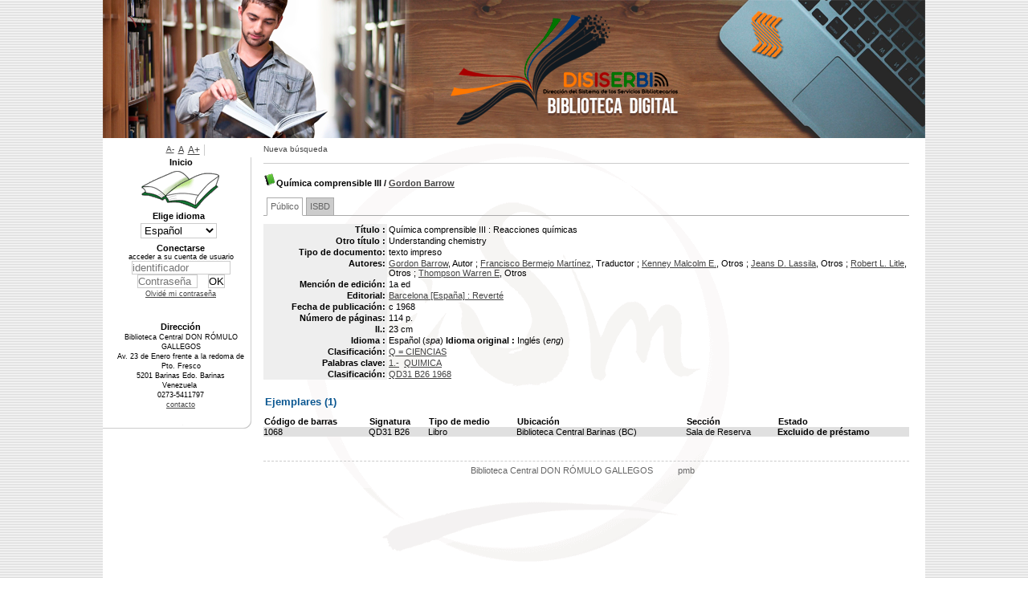

--- FILE ---
content_type: text/html; charset=iso-8859-1
request_url: http://opac.unellez.edu.ve/index.php?lvl=notice_display&id=12411
body_size: 5503
content:
<!DOCTYPE html>
<html>
<head>
<script async src="https://www.googletagmanager.com/gtag/js?id=G-8VW7ZT1BLZ"></script>
<script>
  window.dataLayer = window.dataLayer || [];
  function gtag(){dataLayer.push(arguments);}
  gtag('js', new Date());

  gtag('config', 'G-8VW7ZT1BLZ');
</script>
	<meta charset="iso-8859-1" />
	<meta name="author" content="PMB Group" />

	<meta name="keywords" content="OPAC, web, library, opensource, catalog, catalogue, catálogo, biblioteca, bibliothèque, mediateca, librería, médiathèque, pmb, phpmybibli" />
	<meta name="description" content="Catálogo en línea Biblioteca Central DON RÓMULO GALLEGOS." />
		<meta name="robots" content="all" />
	<!--IE et son enfer de compatibilitï¿½-->
	<meta http-equiv='X-UA-Compatible' content='IE=Edge' />
	<meta name="viewport" content="width=device-width, initial-scale=1, maximum-scale=1" />
			
	<title>Catálogo en línea Biblioteca Central DON RÓMULO GALLEGOS</title>
	
	
	<link rel='stylesheet' type='text/css' href='./styles/common/common.css?1560733730' />
	<link rel='stylesheet' type='text/css' href='./styles/common/contrib.css?1560733730' />
	<link rel='stylesheet' type='text/css' href='./styles/common/dGrowl.css?1560733730' />
	<link rel='stylesheet' type='text/css' href='./styles/common/font-awesome.css?1560733730' />
	<link rel='stylesheet' type='text/css' href='./styles/common/open-sans.css?1560733730' />
	<link rel='stylesheet' type='text/css' href='./styles/common/pagination.css?1560733730' />
	<link rel='stylesheet' type='text/css' href='./styles/common/record_display.css?1560733730' />
	<link rel='stylesheet' type='text/css' href='./styles/csm/colonnes.css?1560733730' />
	<link rel='stylesheet' type='text/css' href='./styles/csm/csm.css?1602073887' />
	<link rel='stylesheet' type='text/css' href='./styles/csm/ext_search.css?1560733730' />
	<link rel='stylesheet' type='text/css' href='./styles/csm/gallerie_photos.css?1560733730' />
	<link rel='stylesheet' type='text/css' href='./styles/csm/liste_bulletins.css?1560733730' />
	<link rel='stylesheet' type='text/css' href='./styles/csm/print.css?1560733730' />
	<link rel='stylesheet' type='text/css' href='./styles/csm/tags.css?1560733730' />
	<link rel='stylesheet' type='text/css' href='./styles/csm/visionneuse.css?1560733730' /><script type='text/javascript'>var opac_style= 'csm';</script>
	<!-- css_authentication -->	<link rel='SHORTCUT ICON' href='images/site/favicon.ico' />
	<script type="text/javascript" src="includes/javascript/drag_n_drop.js"></script>
	<script type="text/javascript" src="includes/javascript/handle_drop.js"></script>
	<script type="text/javascript" src="includes/javascript/popup.js"></script>
	<script type='text/javascript'>
	  	if (!document.getElementsByClassName){ // pour ie
			document.getElementsByClassName = 
			function(nom_class){
				var items=new Array();
				var count=0;
				for (var i=0; i<document.getElementsByTagName('*').length; i++) {  
					if (document.getElementsByTagName('*').item(i).className == nom_class) {
						items[count++] = document.getElementsByTagName('*').item(i); 
				    }
				 }
				return items;
			 }
		}
		// Fonction a utilisier pour l'encodage des URLs en javascript
		function encode_URL(data){
			var docCharSet = document.characterSet ? document.characterSet : document.charset;
			if(docCharSet == "UTF-8"){
				return encodeURIComponent(data);
			}else{
				return escape(data);
			}
		}
	</script>

<link rel='stylesheet' type='text/css' href='./includes/javascript/dojo/dijit/themes/tundra/tundra.css' />
<script type='text/javascript'>
	var dojoConfig = {
		parseOnLoad: true,
		locale: 'es-es',
		isDebug: false,
		usePlainJson: true,
		packages: [{
			name: 'pmbBase',
			location:'../../../..'
		},{
			name: 'd3',
			location:'../../d3'
		}],
		deps: ['apps/pmb/MessagesStore', 'dgrowl/dGrowl', 'dojo/ready'],
		callback:function(MessagesStore, dGrowl, ready){
			window.pmbDojo = {};
			pmbDojo.messages = new MessagesStore({url:'./ajax.php?module=ajax&categ=messages', directInit:false});
			ready(function(){
				new dGrowl({'channels':[{'name':'info','pos':2},{'name':'error', 'pos':1}]});
			});
		
		},
	};
</script>
<script type='text/javascript' src='./includes/javascript/dojo/dojo/dojo.js'></script>
<script type='text/javascript'>var opac_show_social_network =0;</script>
	<script type='text/javascript' src='./includes/javascript/http_request.js'></script>
	
</head>

<body onload="window.defaultStatus='PMB: Acceso público';"  id="pmbopac">
<script type='text/javascript'>
	function findNoticeElement(id){
		var ul=null;
		//cas des notices classiques
		var domNotice = document.getElementById('el'+id+'Child');
		//notice_display
		if(!domNotice) domNotice = document.getElementById('notice');
		if(domNotice){
			var uls = domNotice.getElementsByTagName('ul');
			for (var i=0 ; i<uls.length ; i++){
				if(uls[i].getAttribute('id') == 'onglets_isbd_public'+id){
					var ul = uls[i];
					break;
				}
			}
		} else{
			var li = document.getElementById('onglet_isbd'+id);
			if(!li) var li = document.getElementById('onglet_public'+id);
			if(!li) var li = document.getElementById('onglet_detail'+id);
			if(li) var ul = li.parentNode;
		}
		return ul;
	}
	function show_what(quoi, id) {
		switch(quoi){
			case 'EXPL_LOC' :
				document.getElementById('div_expl_loc' + id).style.display = 'block';
				document.getElementById('div_expl' + id).style.display = 'none';		
				document.getElementById('onglet_expl' + id).className = 'isbd_public_inactive';		
				document.getElementById('onglet_expl_loc' + id).className = 'isbd_public_active';
				break;
			case 'EXPL' :
				document.getElementById('div_expl_loc' + id).style.display = 'none';
				document.getElementById('div_expl' + id).style.display = 'block';
				document.getElementById('onglet_expl' + id).className = 'isbd_public_active';
				document.getElementById('onglet_expl_loc' + id).className = 'isbd_public_inactive';
				break;
			default :
				quoi= quoi.toLowerCase();
				var ul = findNoticeElement(id);
				if (ul) {
					var items  = ul.getElementsByTagName('li');
					for (var i=0 ; i<items.length ; i++){
						if(items[i].getAttribute('id')){
							if(items[i].getAttribute('id') == 'onglet_'+quoi+id){
								items[i].className = 'isbd_public_active';
								document.getElementById('div_'+quoi+id).style.display = 'block';
							}else{
								if(items[i].className != 'onglet_tags' && items[i].className != 'onglet_avis' && items[i].className != 'onglet_sugg' && items[i].className != 'onglet_basket' && items[i].className != 'onglet_liste_lecture'){
									items[i].className = 'isbd_public_inactive';	
									document.getElementById(items[i].getAttribute('id').replace('onglet','div')).style.display = 'none';
								}
							}
						}
					}			
				}
				break;
		}
	}
</script>
	<script type='text/javascript' src='./includes/javascript/tablist_ajax.js'></script>
<script type='text/javascript' src='./includes/javascript/tablist.js'></script>
<script type='text/javascript' src='./includes/javascript/misc.js'></script>
	<div id='att' style='z-Index:1000'></div>
	<div id="container"><div id="main"><div id='main_header'></div><div id="main_hors_footer">
						
<script type='text/javascript' src='./includes/javascript/auth_popup.js'></script>	
<div id="intro_message"><div class="p2"></div></div><div id='navigator'>
<table width='100%'><tr><td class='navig_actions_first_screen' ><a href="./index.php?lvl=index" class='navig_etageres'><span>Nueva búsqueda</span></a></td>
</tr></table></div><!-- fermeture de #navigator -->
<div id='resume_panier' class='empty'></div>
<div id='notice'><span>
<br />
			<script type='text/javascript'>
				if(param_social_network){
					creeAddthis('el12411');
				}else{
					waitingAddthisLoaded('el12411');
				}
			</script>
			<div id='el12411Parent' class='parent'><img src="./images/icon_a_16x16.gif" alt='Monograph: texto impreso' title='Monograph: texto impreso'/><span class="notice-heada" draggable="yes" dragtype="notice" id="drag_noti_12411"><span class="statutnot3" title="Solo  Uso Sala"></span><span  notice='12411'  class='header_title'>Química comprensible III</span><span class='header_authors'> / <a href='./index.php?lvl=author_see&id=13320'>Gordon Barrow</a></span><span class='Z3988' title='ctx_ver=Z39.88-2004&amp;rft_val_fmt=info%3Aofi%2Ffmt%3Akev%3Amtx%3Abook&amp;rft.genre=book&amp;rft.btitle=Qu%C3%ADmica%20comprensible%20III&amp;rft.title=Qu%C3%ADmica%20comprensible%20III%20%3A%20Reacciones%20qu%C3%ADmicas&amp;rft.tpages=114%20p.&amp;rft.date=c%201968&amp;rft_id=&amp;rft.pub=Revert%C3%A9&amp;rft.place=Barcelona&amp;rft.edition=1a%20ed&amp;rft.au=Gordon%20Barrow&amp;rft.au=Francisco%20Bermejo%20Mart%C3%ADnez&amp;rft.au=Kenney%20Malcolm%20E.&amp;rft.au=Jeans%20D.%20Lassila&amp;rft.au=Robert%20L.%20Litle&amp;rft.au=Thompson%20Warren%20E&amp;rft.aulast=Barrow&amp;rft.aufirst=Gordon'></span></span><table width='100%'><tr><td>
		<ul id='onglets_isbd_public12411' class='onglets_isbd_public'>
	  			<li id='onglet_public12411' class='isbd_public_active'><a href='#' title="Publico" onclick="show_what('PUBLIC', '12411'); return false;">Público</a></li>
				<li id='onglet_isbd12411' class='isbd_public_inactive'><a href='#' title="ISBD" onclick="show_what('ISBD', '12411'); return false;">ISBD</a></li>
					
					
					</ul>
					<div class='row'></div>
					<div id='div_public12411' style='display:block;'><table><tr class='tr_title'>
					<td align='right' class='bg-grey'><span class='etiq_champ'>Título :</span></td>
					<td class='public_line_value'><span class='public_title'>Química comprensible III&nbsp;: Reacciones químicas</span></td>
				</tr><tr class='tr_tit3'>
					<td align='right' class='bg-grey'><span class='etiq_champ'>Otro título :</span></td>
					<td class='public_line_value'><span class='public_tit3'>Understanding chemistry</span></td>
				</tr><tr class='tr_typdoc'>
					<td align='right' class='bg-grey'><span class='etiq_champ'>Tipo de documento:</span></td>
					<td class='public_line_value'><span class='public_typdoc'>texto impreso</span></td>
				</tr><tr class='tr_auteurs'>
					<td align='right' class='bg-grey'><span class='etiq_champ'>Autores:</span></td>
					<td class='public_line_value'><span class='public_auteurs'><a href='./index.php?lvl=author_see&id=13320' >Gordon Barrow</a>, Autor ; <a href='./index.php?lvl=author_see&id=13324' >Francisco Bermejo Martínez</a>, Traductor ; <a href='./index.php?lvl=author_see&id=13321' >Kenney Malcolm E.</a>, Otros ; <a href='./index.php?lvl=author_see&id=13322' >Jeans D. Lassila</a>, Otros ; <a href='./index.php?lvl=author_see&id=13323' >Robert L. Litle</a>, Otros ; <a href='./index.php?lvl=author_see&id=15205' >Thompson Warren E</a>, Otros</span></td>
				</tr><tr class='tr_mention'>
					<td align='right' class='bg-grey'><span class='etiq_champ'>Mención de edición:</span></td>
					<td class='public_line_value'><span class='public_mention'>1a ed</span></td>
				</tr><tr class='tr_ed1'>
					<td align='right' class='bg-grey'><span class='etiq_champ'>Editorial:</span></td>
					<td class='public_line_value'><span class='public_ed1'><a href='./index.php?lvl=publisher_see&id=2547' >Barcelona [España] : Reverté</a></span></td>
				</tr><tr class='tr_year'>
					<td align='right' class='bg-grey'><span class='etiq_champ'>Fecha de publicación:</span></td>
					<td class='public_line_value'><span class='public_year'>c 1968</span></td>
				</tr><tr class='tr_npages'>
					<td align='right' class='bg-grey'><span class='etiq_champ'>Número de páginas:</span></td>
					<td class='public_line_value'><span class='public_npages'>114 p.</span></td>
				</tr><tr class='tr_ill'>
					<td align='right' class='bg-grey'><span class='etiq_champ'>Il.:</span></td>
					<td class='public_line_value'><span class='public_ill'>23 cm</span></td>
				</tr><tr class='tr_langues'>
					<td align='right' class='bg-grey'><span class='etiq_champ'>Idioma :</span></td>
					<td class='public_line_value'><span class='public_langues'>Español (<i>spa</i>) <span class='etiq_champ'>Idioma original :</span> Inglés (<i>eng</i>)</span></td>
				</tr><tr class='tr_categ'>
					<td align='right' class='bg-grey'><span class='etiq_champ'>Clasificación:</span></td>
					<td class='public_line_value'><span class='public_categ'><a href='./index.php?lvl=categ_see&id=42' >Q = CIENCIAS </a><br /></span></td>
				</tr><tr class='tr_keywords'>
					<td align='right' class='bg-grey'><span class='etiq_champ'>Palabras clave:</span></td>
					<td class='public_line_value'><span class='public_keywords'><a href='./index.php?lvl=more_results&mode=keyword&user_query=1.-&tags=ok' >1.-</a>&nbsp; <a href='./index.php?lvl=more_results&mode=keyword&user_query=QUIMICA&tags=ok' >QUIMICA</a></span></td>
				</tr><tr class='tr_indexint'>
					<td align='right' class='bg-grey'><span class='etiq_champ'>Clasificación:</span></td>
					<td class='public_line_value'><span class='public_indexint'><a href='./index.php?lvl=indexint_see&id=9190' >QD31 B26 1968</a> <span></span></span></td>
				</tr></table>
</div>
					<div id='div_isbd12411' style='display:none;'>Química comprensible III&nbsp;= Understanding chemistry&nbsp;: Reacciones químicas [texto impreso] / <a href='./index.php?lvl=author_see&id=13320' >Gordon Barrow</a>, Autor ; <a href='./index.php?lvl=author_see&id=13324' >Francisco Bermejo Martínez</a>, Traductor ; <a href='./index.php?lvl=author_see&id=13321' >Kenney Malcolm E.</a>, Otros ; <a href='./index.php?lvl=author_see&id=13322' >Jeans D. Lassila</a>, Otros ; <a href='./index.php?lvl=author_see&id=13323' >Robert L. Litle</a>, Otros ; <a href='./index.php?lvl=author_see&id=15205' >Thompson Warren E</a>, Otros &nbsp;. -&nbsp; 1a ed&nbsp;.&nbsp;-&nbsp;<a href='./index.php?lvl=publisher_see&id=2547' >Barcelona (España) : Reverté</a>, c 1968&nbsp;.&nbsp;-&nbsp;114 p.&nbsp;: 23 cm.<br /><span class='etiq_champ'>Idioma</span>&nbsp;: Español (<i>spa</i>) <span class='etiq_champ'>Idioma original</span>&nbsp;: Inglés (<i>eng</i>)<table><tr class='tr_categ'>
					<td align='right' class='bg-grey'><span class='etiq_champ'>Clasificación:</span></td>
					<td class='public_line_value'><span class='public_categ'><a href='./index.php?lvl=categ_see&id=42' >Q = CIENCIAS </a><br /></span></td>
				</tr><tr class='tr_keywords'>
					<td align='right' class='bg-grey'><span class='etiq_champ'>Palabras clave:</span></td>
					<td class='public_line_value'><span class='public_keywords'><a href='./index.php?lvl=more_results&mode=keyword&user_query=1.-&tags=ok' >1.-</a>&nbsp; <a href='./index.php?lvl=more_results&mode=keyword&user_query=QUIMICA&tags=ok' >QUIMICA</a></span></td>
				</tr><tr class='tr_indexint'>
					<td align='right' class='bg-grey'><span class='etiq_champ'>Clasificación:</span></td>
					<td class='public_line_value'><span class='public_indexint'><a href='./index.php?lvl=indexint_see&id=9190' >QD31 B26 1968</a> <span></span></span></td>
				</tr></table></div></td></tr></table>
					
<h3><span id='titre_exemplaires'>Ejemplares (1)</span></h3>
<table cellpadding='2' class='exemplaires' width='100%'>
<tr class='thead'><th class='expl_header_expl_cb'>C&oacute;digo de barras</th><th class='expl_header_expl_cote'>Signatura</th><th class='expl_header_tdoc_libelle'>Tipo de medio</th><th class='expl_header_location_libelle'>Ubicaci&oacute;n</th><th class='expl_header_section_libelle'>Secci&oacute;n</th><th class='expl_header_statut'>Estado</th></tr><tr class='even item_expl expl_unavailable'><td id='expl_28430' class='expl_cb'>1068</td><td class='expl_cote'>QD31 B26</td><td class='tdoc_libelle'>Libro</td><td class='location_libelle'>Biblioteca Central Barinas (BC)</td><td class='section_libelle'>Sala de Reserva</td><td class='expl_situation'><strong>Excluido de préstamo</strong> </td></tr>
</table></div>
</span></div>
	
		</div><!-- fin DIV main_hors_footer --><div id="footer">

<span id="footer_rss">
	
</span>
<span id="footer_link_sup">
		 &nbsp;
</span>

<span id="footer_link_website">
	<a class="footer_biblio_name" href="http://opac.unellez.edu.ve/" title="Biblioteca Central DON RÓMULO GALLEGOS">Biblioteca Central DON RÓMULO GALLEGOS</a> &nbsp;
</span>	

<span id="footer_link_pmb">
 &nbsp;
		<a class="lien_pmb_footer" href="http://www.sigb.net" title="una solución libre para la mediateca" target='_blank'>pmb</a> 	
</span>		
		
</div> 

		</div><!-- /div id=main -->

		<div id="intro">
<div id="intro_bibli">
			<h3>Biblioteca Central DON RÓMULO GALLEGOS</h3>
			<div class="p1">Servicio de Búsqueda de la Biblioteca Central de la UNELLEZ (Edo. Barinas)</div>
			<div class="p2">Este servicio está a su disposición para ayudarle a encontrar el material que usted necesite en nuestro Sistema.</div>
			</div>
		</div><!-- /div id=intro -->		
		<div id="bandeau"><div id='accessibility'>

		<ul class='accessibility_font_size'>
			<li class='accessibility_font_size_small'><a href='javascript:set_font_size(-1);' title='Réduire le texte'>A-</a></li>
			<li class='accessibility_font_size_normal'><a href='javascript:set_font_size(0);' title='Réinitialiser le texte'>A</a></li>
			<li class='accessibility_font_size_big'><a href='javascript:set_font_size(1);' title='Agrandir le texte'>A+</a></li>
		</ul>
		</div>
<div id="accueil">

<h3><span onclick='document.location="./index.php?"' style='cursor: pointer;'>Inicio</span></h3>
<p class="centered"><a href='./index.php?'><img src='images/site/livre.png'  border='0' align='center'/></a></p>
<div id='lang_select'><h3 ><span>Elige idioma</span></h3><span><form method="post" action="index.php" ><select name="lang_sel" onchange="this.form.submit();"><option value='es_ES' selected>Español </option><option value='fr_FR'>Français</option><option value='it_IT'>Italiano</option><option value='en_UK'>English (UK)</option><option value='nl_NL'>Nederlands</option><option value='oc_FR'>Occitan</option></select></form></span></div>

					</div><!-- fermeture #accueil -->
<div id="connexion">

			<h3 class="login_invite">Conectarse</h3><span id='login_form'><form action='empr.php' method='post' name='myform'>
				<label>acceder a su cuenta de usuario</label><br />
				<input type='text' name='login' class='login' size='14' placeholder='identificador' ><br />
				<input type='password' name='password' class='password' size='8' placeholder='Contraseña' value=''/>
				<input type='submit' name='ok' value='ok' class='bouton'></form><a  class='mdp_forgotten' href='./askmdp.php'>Olvidé mi contraseña</a></span>

			</div><!-- fermeture #connexion -->
<div id="adresse">

		<h3>Dirección</h3>

		<span>
			Biblioteca Central DON RÓMULO GALLEGOS<br />
			Av. 23 de Enero frente a la redoma de Pto. Fresco<br />
			5201 Barinas Edo. Barinas<br />
			Venezuela&nbsp;<br />
			0273-5411797<br /><span id='opac_biblio_email'>
			<a href="mailto:bibliotecacentral@unellez.edu.ve" title="bibliotecacentral@unellez.edu.ve">contacto</a></span></span>
	    </div><!-- fermeture #adresse --></div><div id="bandeau_2"></div></div><!-- /div id=container -->
		
		<script type='text/javascript'>init_drag();	//rechercher!!</script> 
		
		</body>
		</html>
		